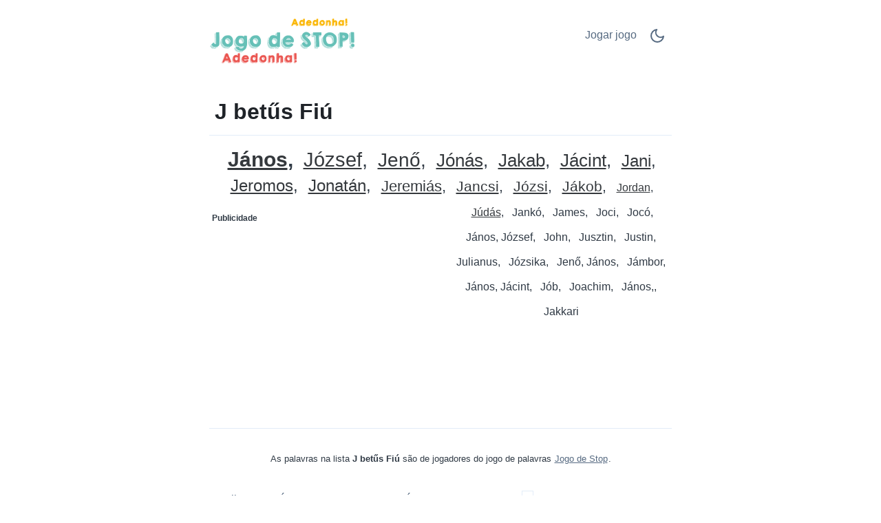

--- FILE ---
content_type: text/html;charset=UTF-8
request_url: https://jogostop.net/c/hu/1470/J/J-bet%C5%B1s-Fi%C3%BA/
body_size: 6063
content:
<!DOCTYPE html>
<html lang="hu" theme="light"><head id="j_idt4">
            <meta charset="UTF-8" />

    <!-- Google Tag Manager -->
    <script type="f1c35236ba86fdec323d3c60-text/javascript">
        (function(w,d,s,l,i){w[l]=w[l]||[];w[l].push({'gtm.start':
    new Date().getTime(),event:'gtm.js'});var f=d.getElementsByTagName(s)[0],
    j=d.createElement(s),dl=l!='dataLayer'?'&l='+l:'';j.async=true;j.src=
    'https://www.googletagmanager.com/gtm.js?id='+i+dl;f.parentNode.insertBefore(j,f);
    })(window,document,'script','dataLayer','GTM-W9MC85');

    function gaEvent( eventName, params = {}) {
        dataLayer.push({
            'event': eventName, 
            'server': 'catalog',
            ...params
        });
    }
    </script>
    <!-- End Google Tag Manager -->  
            <meta name="viewport" content="width=device-width, initial-scale=1" />
            <meta name="theme-color" media="(prefers-color-scheme: light)" content="white" />
            <meta name="theme-color" media="(prefers-color-scheme: dark)" content="black" />
            <meta name="mobile-web-app-capable" content="yes" />
            <meta name="apple-mobile-web-app-capable" content="yes" /> 
            <meta name="apple-mobile-web-app-title" content="Jogo de Stop" />
            <link rel="shortcut icon" href="/favicon.png" />
            <link rel="apple-touch-icon" href="/apple-touch-icon.png" />
            <link rel="apple-touch-icon" sizes="57x57" href="/apple-touch-icon-57x57.png" />
            <link rel="apple-touch-icon" sizes="72x72" href="/apple-touch-icon-72x72.png" />
            <link rel="apple-touch-icon" sizes="76x76" href="/apple-touch-icon-76x76.png" />
            <link rel="apple-touch-icon" sizes="114x114" href="/apple-touch-icon-114x114.png" />
            <link rel="apple-touch-icon" sizes="120x120" href="/apple-touch-icon-120x120.png" />
            <link rel="apple-touch-icon" sizes="144x144" href="/apple-touch-icon-144x144.png" />
            <link rel="apple-touch-icon" sizes="152x152" href="/apple-touch-icon-152x152.png" />
            <link rel="apple-touch-icon" sizes="180x180" href="/apple-touch-icon-180x180.png" />

                <meta name="description" content="J betűs Fiú - János, József, Jenő, Jónás, Jakab, Jácint, Jani, Jeromos, Jonatán, Jeremiás, Jancsi, Józsi + (22)" />

                <!--facebook-->
                <meta property="og:title" content="J betűs Fiú" />
                <meta property="og:type" content="website" />
                <meta property="og:site_name" content="Jogo de Stop" />
                <meta property="og:url" content="https://jogostop.net/c/hu/1470/J/J-bet%C5%B1s-Fi%C3%BA/" />
                <meta property="og:description" content="J betűs Fiú - János, József, Jenő, Jónás, Jakab, Jácint, Jani, Jeromos, Jonatán, Jeremiás, Jancsi, Józsi + (22)" />
                <meta property="og:image" content="https://orszagvaros.net/static/share/share-hu.png?v2" />

                <!--twitter-->
                <meta name="twitter:title" content="J betűs Fiú" />
                <meta name="twitter:card" content="summary" />
                <meta name="twitter:site" content="Jogo de Stop" />
                <meta name="twitter:url" content="https://jogostop.net/c/hu/1470/J/J-bet%C5%B1s-Fi%C3%BA/" />
                <meta name="twitter:description" content="J betűs Fiú - János, József, Jenő, Jónás, Jakab, Jácint, Jani, Jeromos, Jonatán, Jeremiás, Jancsi, Józsi + (22)" />
                <meta name="twitter:image" content="https://orszagvaros.net/static/share/share-hu.png?v2" />
                    <link rel="amphtml" href="https://orszagvaros.net/c/amp/hu/1470/J/J-bet%C5%B1s-Fi%C3%BA/" />

                <link rel="canonical" href="https://orszagvaros.net/c/hu/1470/J/J-bet%C5%B1s-Fi%C3%BA/" />
                <title>J betűs Fiú</title>
    
    <style>
        html{line-height:1.15;-webkit-text-size-adjust:100%}body{margin:0}main{display:block}h1{font-size:2em;margin:.67em 0}hr{box-sizing:content-box;height:0;overflow:visible}pre{font-family:monospace,monospace;font-size:1em}a{background-color:transparent}abbr[title]{border-bottom:none;text-decoration:underline;text-decoration:underline dotted}b,strong{font-weight:bolder}code,kbd,samp{font-family:monospace,monospace;font-size:1em}small{font-size:80%}sub,sup{font-size:75%;line-height:0;position:relative;vertical-align:baseline}sub{bottom:-.25em}sup{top:-.5em}img{border-style:none}button,input,optgroup,select,textarea{font-family:inherit;font-size:100%;line-height:1.15;margin:0}button,input{overflow:visible}button,select{text-transform:none}[type=button],[type=reset],[type=submit],button{-webkit-appearance:button}[type=button]::-moz-focus-inner,[type=reset]::-moz-focus-inner,[type=submit]::-moz-focus-inner,button::-moz-focus-inner{border-style:none;padding:0}[type=button]:-moz-focusring,[type=reset]:-moz-focusring,[type=submit]:-moz-focusring,button:-moz-focusring{outline:1px dotted ButtonText}fieldset{padding:.35em .75em .625em}legend{box-sizing:border-box;color:inherit;display:table;max-width:100%;padding:0;white-space:normal}progress{vertical-align:baseline}textarea{overflow:auto}[type=checkbox],[type=radio]{box-sizing:border-box;padding:0}[type=number]::-webkit-inner-spin-button,[type=number]::-webkit-outer-spin-button{height:auto}[type=search]{-webkit-appearance:textfield;outline-offset:-2px}[type=search]::-webkit-search-decoration{-webkit-appearance:none}::-webkit-file-upload-button{-webkit-appearance:button;font:inherit}details{display:block}summary{display:list-item}template{display:none}[hidden]{display:none}
    </style>    
    
    <style>
        .top-nav ul,ul.words{list-style-type:none}ul.words,ul.words li.verified{position:relative}a.active,a:hover,ul.words li.verified .word-button{color:var(--link-hover-color)}li.t7,li.t8{font-weight:500}:root,[theme=default],[theme=light]{--bg-color:#FFFFFF;--headline-color:#1F2328;--font-color:#303A45;--link-color:#566A81;--link-hover-color:#35393D;--border-color:#E2ECF8}[theme=dark]{--bg-color:#111E2C;--headline-color:#D3E5F2;--font-color:#ABC5E2;--link-color:#6F9BCE;--link-hover-color:#C5D1DF;--border-color:#1A314C}[theme=dark] .feather-moon,[theme=light] .feather-sun{display:none}.clearfix::after{content:"";clear:both;display:table}html{background-color:var(--bg-color);color:var(--font-color);font-family:sans-serif}h1{color:var(--headline-color);margin-bottom:0;padding-bottom:1rem;padding-left:.5rem;padding-right:.5rem}a{color:var(--link-color);text-decoration:none;border:1px solid transparent}a.active{border:1px solid var(--border-color)}.container{margin-left:auto;margin-right:auto;max-width:42rem;padding-left:2rem;padding-right:2rem}.top-nav{display:flex;flex-direction:row;justify-content:space-between;align-content:center;padding:1rem 0}.top-nav ul,nav.others{flex-direction:row;display:flex}.top-nav a.logo{margin:auto 0;max-width:45%}.top-nav a.logo img{aspect-ratio:auto 210/85;max-width:100%;height:auto}.top-nav ul{padding:0}.top-nav ul li{margin:.5rem}.top-nav ul li.game-link{padding-top:.1rem}main{margin-bottom:4rem}ul.words{text-align:center;padding:1rem 0;margin:0;border-top:1px solid var(--border-color);border-bottom:1px solid var(--border-color)}ul.words li{display:inline-block;padding:.5rem .25rem;line-height:1.3rem;cursor:default}ul.words li:after{content:","}ul.words li.ad:after,ul.words li:last-child:after{content:""}ul.words li.ad p{font-size:.8rem}ul.words li.verified .word-button{background:0 0;border:none;padding:0 0 0 3px;font:inherit;cursor:pointer;text-decoration:underline}ul.words li.verified .word-button:hover{color:var(--link-hover-color);text-decoration:none}ul.words li.verified .word-detail{display:none;position:absolute;left:50%;transform:translateX(-50%);z-index:100;width:10rem;background-color:var(--bg-color);color:var(--font-color);border:1px solid var(--border-color);padding:.2rem .2rem 0;border-radius:.4rem;box-shadow:0 .4rem 1rem rgba(0,0,0,.15);gap:.6rem;align-items:flex-start;white-space:normal;font-weight:400}ul.words li.verified .word-detail.align-left{left:0;transform:none}ul.words li.verified .word-detail.align-right{left:auto;right:0;transform:none}ul.words li .word-detail::before{content:"";position:absolute;top:-.625rem;left:50%;transform:translateX(-50%);border:.3125rem solid transparent;border-bottom-color:var(--border-color)}ul.words li .word-detail.align-left::before{left:2rem;transform:none}ul.words li .word-detail.align-right::before{left:auto;right:2rem;transform:none}ul.words li .word-detail p{font-size:.8rem;line-height:1.2rem;margin:0}ul.words li .word-detail p::after{content:"(AI Generated)";display:block;font-size:.45rem;color:var(--link-color);text-align:right}li.t0{font-size:1rem}li.t0.verified .word-detail,li.t1.verified .word-detail{top:2.1rem}li.t1{font-size:1.2rem}li.t2{font-size:1.3rem}li.t2.verified .word-detail{top:2.2rem}li.t3{font-size:1.4rem}li.t3.verified .word-detail,li.t4.verified .word-detail,li.t5.verified .word-detail{top:2.3rem}li.t4{font-size:1.5rem}li.t5{font-size:1.6rem}li.t6{font-size:1.7rem}li.t6.verified .word-detail,li.t7.verified .word-detail,li.t8.verified .word-detail{top:2.4rem}li.t7{font-size:1.75rem}li.t8{font-size:1.8rem}li.t9{font-size:1.85rem;font-weight:700}li.t9.verified .word-detail{top:2.45rem}li.t10{font-size:1.9rem;font-weight:800}li.t10.verified .word-detail{top:2.5rem}p.word-source{text-align:center;line-height:1.5rem;margin-top:2rem;font-size:.8rem}p.word-source a{text-decoration:underline}nav.nav-letters{padding-top:1rem;text-align:center}.ad,.ad b,nav.others .prev span{text-align:left}nav.nav-letters a,nav.nav-letters span{line-height:2.2rem;margin:.4rem;padding:.2rem}nav.nav-letters a:hover{border:1px solid var(--border-color)}nav.others{margin-top:2rem;justify-content:space-between}nav.others .next,nav.others .prev{padding:.4rem;display:flex;flex-direction:row;align-items:center}nav.others b{padding:.3rem}nav.others .next span{text-align:right}.ad{min-height:280px;margin:.5rem 0 1rem;padding:.5rem 0;width:100%}.ad b{font-size:12px;display:block;padding-bottom:5px}.ad.left,.ad.right{width:330px}.ad.left{float:left;padding-right:1rem}.ad.right{float:right;padding-left:1rem}@media (max-width:767px){html{font-size:18px}.container{padding-left:1rem;padding-right:1rem}.top-nav{padding-bottom:0}nav.others .prev,nav.others .prev b{padding-left:0}nav.others .next,nav.others .next b{padding-right:0}.ad.left,ad.right{width:100%;float:initial;padding:0}}.ad.bottom{border-top:none}
    </style>
                <script async="async" src="https://pagead2.googlesyndication.com/pagead/js/adsbygoogle.js?client=ca-pub-2499166985342374" crossorigin="anonymous" type="f1c35236ba86fdec323d3c60-text/javascript"></script>

            <script type="application/ld+json">
                {"@context":"https://schema.org","@type":"ItemList","name":"J betűs Fiú","numberOfItems":32,"itemListElement":[{"@type":"ListItem","position":1,"item":{"@type":"DefinedTerm","name":"János","description":"Magyar forma a John/Johannes névből, bibliai."}},{"@type":"ListItem","position":2,"item":{"@type":"DefinedTerm","name":"József","description":"Magyar megfelelője a Josephnek, bibliai név."}},{"@type":"ListItem","position":3,"item":{"@type":"DefinedTerm","name":"Jenő","description":"Magyar keresztnév, az Eugen/Eugene megfelelője."}},{"@type":"ListItem","position":4,"item":{"@type":"DefinedTerm","name":"Jónás","description":"Magyar forma a Jonah névből, ismert bibliai."}},{"@type":"ListItem","position":5,"item":{"@type":"DefinedTerm","name":"Jakab","description":"Magyar alakja a Jacob/James névnek, bibliai."}},{"@type":"ListItem","position":6,"item":{"@type":"DefinedTerm","name":"Jácint","description":"Régies magyar férfinév, a Hyacinth megfelelője."}},{"@type":"ListItem","position":7,"item":{"@type":"DefinedTerm","name":"Jani","description":"János becézése, köznyelvben elterjedt."}},{"@type":"ListItem","position":8,"item":{"@type":"DefinedTerm","name":"Jeromos","description":"Magyar forma a Jerome névből, hagyományos."}},{"@type":"ListItem","position":9,"item":{"@type":"DefinedTerm","name":"Jonatán","description":"Magyar alakja a Jonathan névnek, bibliai."}},{"@type":"ListItem","position":10,"item":{"@type":"DefinedTerm","name":"Jeremiás","description":"Magyar alakja a Jeremiah névnek, bibliai."}},{"@type":"ListItem","position":11,"item":{"@type":"DefinedTerm","name":"Jancsi","description":"János kedves beceneve, népmesékből is ismert."}},{"@type":"ListItem","position":12,"item":{"@type":"DefinedTerm","name":"Józsi","description":"József köznyelvi becézése, gyakori."}},{"@type":"ListItem","position":13,"item":{"@type":"DefinedTerm","name":"Jákob","description":"Bibliai eredetű név, a Jacob/Jakob magyar alak."}},{"@type":"ListItem","position":14,"item":{"@type":"DefinedTerm","name":"Jordan","description":"Nemzetközi férfinév, angolban nagyon gyakori."}},{"@type":"ListItem","position":15,"item":{"@type":"DefinedTerm","name":"Júdás","description":"Bibliai férfinév; létezik, ritka negatív miatt."}},{"@type":"ListItem","position":16,"name":"Jankó"},{"@type":"ListItem","position":17,"name":"James"},{"@type":"ListItem","position":18,"name":"Joci"},{"@type":"ListItem","position":19,"name":"Jocó"},{"@type":"ListItem","position":20,"name":"János, József"}]}
            </script></head><body>

    <!-- Google Tag Manager (noscript) -->
    <noscript><iframe src="https://www.googletagmanager.com/ns.html?id=GTM-W9MC85" height="0" width="0" style="display:none;visibility:hidden"></iframe></noscript>
    <!-- End Google Tag Manager (noscript) -->
    
    <script type="f1c35236ba86fdec323d3c60-text/javascript">
        !function(){function e(){return window.matchMedia("(prefers-color-scheme: dark)").matches?"dark":"light"}function t(){return localStorage.getItem("theme")||e()}function n(){document.querySelector("html").setAttribute("theme",t())}n(),window.matchMedia("(prefers-color-scheme: dark)").addEventListener("change",function(){localStorage.setItem("theme",e()),n()}),document.addEventListener("DOMContentLoaded",function(){document.getElementById("darkModeSwitch").addEventListener("click",e=>{e.preventDefault();const o="dark"===t()?"light":"dark";localStorage.setItem("theme",o),n()})})}();
    </script>

            <div class="container">
                <nav class="top-nav" role="navigation" aria-label="Main menu"><a href="/?utm_source=net.topoul.basta&amp;utm_medium=internalad&amp;utm_campaign=catalogLogo" class="logo">
                        <img src="/static/logo/pt.png" alt="Jogo de Stop" width="210" height="85" title="Jogo de Stop" /></a>

                    <ul>
                        <li class="game-link"><a href="/new-game.xhtml?utm_source=net.topoul.basta&amp;utm_medium=internalad&amp;utm_campaign=catalogNavbar" title="Jogar jogo">
                                Jogar jogo
                                </a>
                        </li>
                        <li class="dark-mode">
                            <a href="#" id="darkModeSwitch" aria-label="Dark Mode Switch">
                                <svg width="24" height="24" viewBox="0 0 24 24" fill="none" stroke="currentColor" stroke-width="2" stroke-linecap="round" stroke-linejoin="round" class="feather feather-sun">
                                    <circle cx="12" cy="12" r="5"></circle>
                                    <line x1="12" y1="1" x2="12" y2="3"></line>
                                    <line x1="12" y1="21" x2="12" y2="23"></line>
                                    <line x1="4.22" y1="4.22" x2="5.64" y2="5.64"></line>
                                    <line x1="18.36" y1="18.36" x2="19.78" y2="19.78"></line>
                                    <line x1="1" y1="12" x2="3" y2="12"></line>
                                    <line x1="21" y1="12" x2="23" y2="12"></line>
                                    <line x1="4.22" y1="19.78" x2="5.64" y2="18.36"></line>
                                    <line x1="18.36" y1="5.64" x2="19.78" y2="4.22"></line>
                                </svg>
                                <svg width="24" height="24" viewBox="0 0 24 24" fill="none" stroke="currentColor" stroke-width="2" stroke-linecap="round" stroke-linejoin="round" class="feather feather-moon">
                                    <path d="M21 12.79A9 9 0 1 1 11.21 3 7 7 0 0 0 21 12.79z"></path>
                                </svg>
                            </a>
                        </li>
                    </ul>
                </nav>
            </div>
            <main>
                <div class="container">
                    <article>
                        <h1>J betűs Fiú</h1>
                                <ul class="words clearfix" lang="hu">
                                                <li class="t10 verified"><button class="word-button" aria-expanded="false">János</button><div class="word-detail"><p>Magyar forma a John/Johannes névből, bibliai.</p></div></li>
                                                <li class="t8 verified"><button class="word-button" aria-expanded="false">József</button><div class="word-detail"><p>Magyar megfelelője a Josephnek, bibliai név.</p></div></li>
                                                <li class="t7 verified"><button class="word-button" aria-expanded="false">Jenő</button><div class="word-detail"><p>Magyar keresztnév, az Eugen/Eugene megfelelője.</p></div></li>
                                                <li class="t5 verified"><button class="word-button" aria-expanded="false">Jónás</button><div class="word-detail"><p>Magyar forma a Jonah névből, ismert bibliai.</p></div></li>
                                                <li class="t5 verified"><button class="word-button" aria-expanded="false">Jakab</button><div class="word-detail"><p>Magyar alakja a Jacob/James névnek, bibliai.</p></div></li>
                                                <li class="t5 verified"><button class="word-button" aria-expanded="false">Jácint</button><div class="word-detail"><p>Régies magyar férfinév, a Hyacinth megfelelője.</p></div></li>
                                                <li class="t4 verified"><button class="word-button" aria-expanded="false">Jani</button><div class="word-detail"><p>János becézése, köznyelvben elterjedt.</p></div></li>
                                                <li class="t4 verified"><button class="word-button" aria-expanded="false">Jeromos</button><div class="word-detail"><p>Magyar forma a Jerome névből, hagyományos.</p></div></li>
                                                <li class="t4 verified"><button class="word-button" aria-expanded="false">Jonatán</button><div class="word-detail"><p>Magyar alakja a Jonathan névnek, bibliai.</p></div></li>
                                                <li class="t3 verified"><button class="word-button" aria-expanded="false">Jeremiás</button><div class="word-detail"><p>Magyar alakja a Jeremiah névnek, bibliai.</p></div></li>
                                                <li class="t2 verified"><button class="word-button" aria-expanded="false">Jancsi</button><div class="word-detail"><p>János kedves beceneve, népmesékből is ismert.</p></div></li>
                                                <li class="t2 verified"><button class="word-button" aria-expanded="false">Józsi</button><div class="word-detail"><p>József köznyelvi becézése, gyakori.</p></div></li>
                                                <li class="t2 verified"><button class="word-button" aria-expanded="false">Jákob</button><div class="word-detail"><p>Bibliai eredetű név, a Jacob/Jakob magyar alak.</p></div></li>
                                                <li class="t0 verified"><button class="word-button" aria-expanded="false">Jordan</button><div class="word-detail"><p>Nemzetközi férfinév, angolban nagyon gyakori.</p></div></li>
                                                <li class="t0 verified"><button class="word-button" aria-expanded="false">Júdás</button><div class="word-detail"><p>Bibliai férfinév; létezik, ritka negatív miatt.</p></div></li>
                                            
                                            <li class="ad left" data-ad="true" data-nosnippet="true" aria-hidden="true" role="presentation">
                                                <b>Publicidade</b>
                                                <!-- Basta - Catalog - 1st ad unit -->
                                                <ins class="adsbygoogle" style="display:block;" data-ad-format="auto" data-ad-client="ca-pub-2499166985342374" data-ad-slot="2106024361">
                                                </ins>
                                                <script type="f1c35236ba86fdec323d3c60-text/javascript">
                                                    ( adsbygoogle = window.adsbygoogle || [ ] ).push( { } );
                                                </script>
                                            </li>
                                                <li class="t0">Jankó</li>
                                                <li class="t0">James</li>
                                                <li class="t0">Joci</li>
                                                <li class="t0">Jocó</li>
                                                <li class="t0">János, József</li>
                                                <li class="t0">John</li>
                                                <li class="t0">Jusztin</li>
                                                <li class="t0">Justin</li>
                                                <li class="t0">Julianus</li>
                                                <li class="t0">Józsika</li>
                                                <li class="t0">Jenő, János</li>
                                                <li class="t0">Jámbor</li>
                                                <li class="t0">János, Jácint</li>
                                                <li class="t0">Jób</li>
                                                <li class="t0">Joachim</li>
                                                <li class="t0">János,</li>
                                                <li class="t0">Jakkari</li>
                                </ul>

                                <p class="word-source">As palavras na lista <strong>J betűs Fiú</strong> são de jogadores do jogo de palavras <a href="/">Jogo de Stop</a>.
                                </p>
                    </article>

                    <nav class="nav-letters"><a href="/c/hu/1470/-/Fi%C3%BA/" class="">
                            all
                        </a>
                                <a href="/c/hu/1470/A/A-bet%C5%B1s-Fi%C3%BA/" aria-label="A betűs Fiú" title="A betűs Fiú">
                                    A</a>
                                <a href="/c/hu/1470/%C3%81/%C3%81-bet%C5%B1s-Fi%C3%BA/" aria-label="Á betűs Fiú" title="Á betűs Fiú">
                                    Á</a>
                                <a href="/c/hu/1470/B/B-bet%C5%B1s-Fi%C3%BA/" aria-label="B betűs Fiú" title="B betűs Fiú">
                                    B</a>
                                <a href="/c/hu/1470/C/C-bet%C5%B1s-Fi%C3%BA/" aria-label="C betűs Fiú" title="C betűs Fiú">
                                    C</a>
                                <a href="/c/hu/1470/D/D-bet%C5%B1s-Fi%C3%BA/" aria-label="D betűs Fiú" title="D betűs Fiú">
                                    D</a>
                                <a href="/c/hu/1470/E/E-bet%C5%B1s-Fi%C3%BA/" aria-label="E betűs Fiú" title="E betűs Fiú">
                                    E</a>
                                <a href="/c/hu/1470/%C3%89/%C3%89-bet%C5%B1s-Fi%C3%BA/" aria-label="É betűs Fiú" title="É betűs Fiú">
                                    É</a>
                                <a href="/c/hu/1470/F/F-bet%C5%B1s-Fi%C3%BA/" aria-label="F betűs Fiú" title="F betűs Fiú">
                                    F</a>
                                <a href="/c/hu/1470/G/G-bet%C5%B1s-Fi%C3%BA/" aria-label="G betűs Fiú" title="G betűs Fiú">
                                    G</a>
                                <a href="/c/hu/1470/H/H-bet%C5%B1s-Fi%C3%BA/" aria-label="H betűs Fiú" title="H betűs Fiú">
                                    H</a>
                                <a href="/c/hu/1470/I/I-bet%C5%B1s-Fi%C3%BA/" aria-label="I betűs Fiú" title="I betűs Fiú">
                                    I</a>
                                <a href="/c/hu/1470/J/J-bet%C5%B1s-Fi%C3%BA/" aria-label="J betűs Fiú" title="J betűs Fiú" class="active">
                                    J</a>
                                <a href="/c/hu/1470/K/K-bet%C5%B1s-Fi%C3%BA/" aria-label="K betűs Fiú" title="K betűs Fiú">
                                    K</a>
                                <a href="/c/hu/1470/L/L-bet%C5%B1s-Fi%C3%BA/" aria-label="L betűs Fiú" title="L betűs Fiú">
                                    L</a>
                                <a href="/c/hu/1470/M/M-bet%C5%B1s-Fi%C3%BA/" aria-label="M betűs Fiú" title="M betűs Fiú">
                                    M</a>
                                <a href="/c/hu/1470/N/N-bet%C5%B1s-Fi%C3%BA/" aria-label="N betűs Fiú" title="N betűs Fiú">
                                    N</a>
                                <a href="/c/hu/1470/O/O-bet%C5%B1s-Fi%C3%BA/" aria-label="O betűs Fiú" title="O betűs Fiú">
                                    O</a>
                                <a href="/c/hu/1470/P/P-bet%C5%B1s-Fi%C3%BA/" aria-label="P betűs Fiú" title="P betűs Fiú">
                                    P</a>
                                <a href="/c/hu/1470/R/R-bet%C5%B1s-Fi%C3%BA/" aria-label="R betűs Fiú" title="R betűs Fiú">
                                    R</a>
                                <a href="/c/hu/1470/S/S-bet%C5%B1s-Fi%C3%BA/" aria-label="S betűs Fiú" title="S betűs Fiú">
                                    S</a>
                                <a href="/c/hu/1470/T/T-bet%C5%B1s-Fi%C3%BA/" aria-label="T betűs Fiú" title="T betűs Fiú">
                                    T</a>
                                <a href="/c/hu/1470/U/U-bet%C5%B1s-Fi%C3%BA/" aria-label="U betűs Fiú" title="U betűs Fiú">
                                    U</a>
                                <a href="/c/hu/1470/V/V-bet%C5%B1s-Fi%C3%BA/" aria-label="V betűs Fiú" title="V betűs Fiú">
                                    V</a>
                                <a href="/c/hu/1470/W/W-bet%C5%B1s-Fi%C3%BA/" aria-label="W betűs Fiú" title="W betűs Fiú">
                                    W</a>
                                <a href="/c/hu/1470/Z/Z-bet%C5%B1s-Fi%C3%BA/" aria-label="Z betűs Fiú" title="Z betűs Fiú">
                                    Z</a>
                    </nav>

                    <nav class="others" itemscope="itemscope" itemtype="https://schema.org/SiteNavigationElement" aria-label="Previous and Next category">
                                    <a href="/c/hu/1471/J/J-bet%C5%B1s-L%C3%A1ny/" aria-label="J betűs Lány" title="J betűs Lány" itemprop="url" class="prev ">
                                        <b>«</b><span itemprop="name">J betűs Lány</span>
                                    </a>
                                    <a href="/c/hu/4250/J/J-bet%C5%B1s-%C3%81llat/" aria-label="J betűs Állat" title="J betűs Állat" itemprop="url" class="next ">
                                        <span itemprop="name">J betűs Állat</span><b>»</b>
                                    </a>
                    </nav>
                </div>
            </main>
                <script type="f1c35236ba86fdec323d3c60-text/javascript" src="/c/resources/catalog.js?v=1mvslnu"></script><script src="/cdn-cgi/scripts/7d0fa10a/cloudflare-static/rocket-loader.min.js" data-cf-settings="f1c35236ba86fdec323d3c60-|49" defer></script><script defer src="https://static.cloudflareinsights.com/beacon.min.js/vcd15cbe7772f49c399c6a5babf22c1241717689176015" integrity="sha512-ZpsOmlRQV6y907TI0dKBHq9Md29nnaEIPlkf84rnaERnq6zvWvPUqr2ft8M1aS28oN72PdrCzSjY4U6VaAw1EQ==" data-cf-beacon='{"version":"2024.11.0","token":"187175580aca458987b321cbe93a4f0a","r":1,"server_timing":{"name":{"cfCacheStatus":true,"cfEdge":true,"cfExtPri":true,"cfL4":true,"cfOrigin":true,"cfSpeedBrain":true},"location_startswith":null}}' crossorigin="anonymous"></script>
</body>
    </html>

--- FILE ---
content_type: text/html; charset=utf-8
request_url: https://www.google.com/recaptcha/api2/aframe
body_size: 268
content:
<!DOCTYPE HTML><html><head><meta http-equiv="content-type" content="text/html; charset=UTF-8"></head><body><script nonce="qtXGW2eNaZIvyvuQFXdBAg">/** Anti-fraud and anti-abuse applications only. See google.com/recaptcha */ try{var clients={'sodar':'https://pagead2.googlesyndication.com/pagead/sodar?'};window.addEventListener("message",function(a){try{if(a.source===window.parent){var b=JSON.parse(a.data);var c=clients[b['id']];if(c){var d=document.createElement('img');d.src=c+b['params']+'&rc='+(localStorage.getItem("rc::a")?sessionStorage.getItem("rc::b"):"");window.document.body.appendChild(d);sessionStorage.setItem("rc::e",parseInt(sessionStorage.getItem("rc::e")||0)+1);localStorage.setItem("rc::h",'1765382455914');}}}catch(b){}});window.parent.postMessage("_grecaptcha_ready", "*");}catch(b){}</script></body></html>